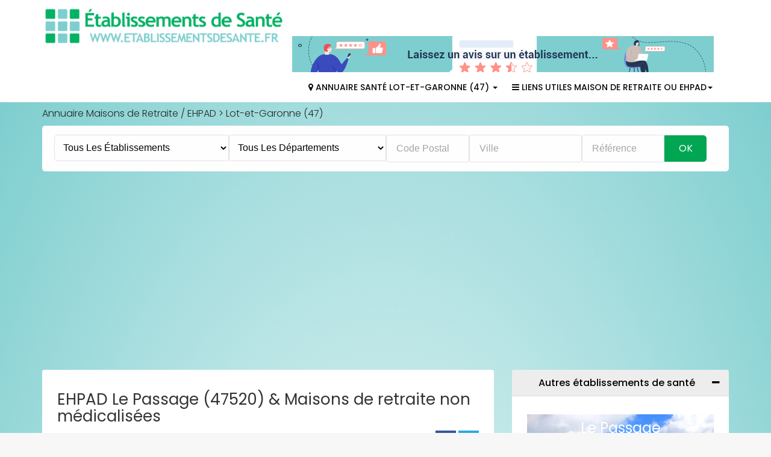

--- FILE ---
content_type: text/html; charset=UTF-8
request_url: https://www.etablissementsdesante.fr/liste/4-maisons-de-retraite-ehpad-ehpa/ville:passage-47
body_size: 8412
content:
<!DOCTYPE html>
<html lang="fr">
  <head>
    <meta charset="utf-8">
    <meta http-equiv="X-UA-Compatible" content="IE=edge">
    <meta name="viewport" content="width=device-width, initial-scale=1">
   		<title>EHPAD Le Passage (47520) & Maisons de retraite non médicalisées : liste et tarifs</title>
		<meta name="description" content="Annuaire local des Maisons de Retraite / EHPAD - Le Passage : adresses, coordonnées, horaires... mis en forme par Établissements de Santé avec la participation des établissements." />
			<link rel="canonical" href="https://www.etablissementsdesante.fr/liste/4-maisons-de-retraite-ehpad-ehpa/ville:passage-47" />
	
	<meta property="og:url" content="https://www.etablissementsdesante.fr/liste/4-maisons-de-retraite-ehpad-ehpa/ville:passage-47" />
		<meta property="og:locale" content="fr_FR" />
	<meta property="og:type" content="article" />
	<meta property="og:site_name" content="Établissements de Santé" />
	<meta property="og:title" content="EHPAD Le Passage (47520) & Maisons de retraite non médicalisées : liste et tarifs" />
	<meta property="og:description" content="Annuaire local des Maisons de Retraite / EHPAD - Le Passage : adresses, coordonnées, horaires... mis en forme par Établissements de Santé avec la participation des établissements." />
	<meta property="og:image" content="
					https://www.etablissementsdesante.fr/img/mag_demo.jpg
		" />
	
   <!-- CSS -->
    <link rel="stylesheet" href="https://www.etablissementsdesante.fr/css/bootstrap.min.css" >
    <link rel="stylesheet" href="https://www.etablissementsdesante.fr/css/font-awesome.min.css">
	 <!--<link rel="stylesheet" href="https://www.etablissementsdesante.fr/css/icofont.css">-->
    <link rel="stylesheet" href="https://www.etablissementsdesante.fr/css/owl.carousel.css">  
    <link rel="stylesheet" href="https://www.etablissementsdesante.fr/css/slidr.css">     
    <link rel="stylesheet" href="https://www.etablissementsdesante.fr/css/responsive.css">
	<link rel="stylesheet" href="https://www.etablissementsdesante.fr/css/vendors.css">
	<link rel="preconnect" href="https://fonts.googleapis.com">
	<link rel="preconnect" href="https://fonts.gstatic.com" crossorigin>
	<link href="https://fonts.googleapis.com/css2?family=Poppins:ital,wght@0,100;0,200;0,300;0,400;0,500;0,600;0,700;0,800;0,900;1,100;1,200;1,300;1,400;1,500;1,600;1,700;1,800;1,900&display=swap" rel="stylesheet">
	
	<link rel="stylesheet" type="text/css" href="https://www.etablissementsdesante.fr/css/main.css"/>

	<!-- font -->
	<link href='https://fonts.googleapis.com/css?family=Ubuntu:400,500,700,300' rel='stylesheet' type='text/css'>

	<!-- icons -->
	<link rel="icon" href="https://www.etablissementsdesante.fr/favicon.ico">	
    <!-- icons -->

    <!-- HTML5 shim and Respond.js for IE8 support of HTML5 elements and media queries -->
    <!-- WARNING: Respond.js doesn't work if you view the page via file:// -->
    <!--[if lt IE 9]>
      <script src="https://oss.maxcdn.com/html5shiv/3.7.2/html5shiv.min.js"></script>
      <script src="https://oss.maxcdn.com/respond/1.4.2/respond.min.js"></script>
    <![endif]-->
    <!-- Template Developed By ThemeRegion -->
			<link rel="stylesheet" href="/leaflet/leaflet-1.3.1.css"  />
	<script src="/leaflet/leaflet-1.3.1.js" ></script>
		
	<!-- Google AdSense -->
	<script async src="https://pagead2.googlesyndication.com/pagead/js/adsbygoogle.js?client=ca-pub-2096828706219199"
     crossorigin="anonymous"></script>
	 <!-- Fin Google AdSense -->
  </head>
  <body>
  <script async defer crossorigin="anonymous" src="https://connect.facebook.net/fr_FR/sdk.js#xfbml=1&version=v5.0&appId=2382744225090084&autoLogAppEvents=1"></script>
	<!-- header -->
	<header id="header" class="clearfix print-none">
		<!-- navbar -->
		<nav class="navbar navbar-default">
			<div class="container">
				
				<a class="navbar-brand" href="https://www.etablissementsdesante.fr"><img class="img-responsive" src="https://www.etablissementsdesante.fr/images/logo.png" alt="établissements de santé, annuaire des EHPAD"></a>
			
				<div class="navbar-left">
					<a href="https://www.etablissementsdesante.fr/pages/avis"><img src="https://www.etablissementsdesante.fr/img/avis.jpg" alt="Avis EHPAD"></a>	
					<div class="collapse navbar-collapse" id="navbar-collapse">
						<ul class="nav navbar-nav">
													<li class="dropdown"><a href="https://www.etablissementsdesante.fr/ou/47-lot-et-garonne" class="dropdown-toggle" ><i class="fa fa-map-marker"></i> Annuaire Santé Lot-et-Garonne (47) <span class="caret"></span></a></li>
												
												
												
						
												<li class="dropdown"><a href="javascript:void(0);" class="dropdown-toggle" data-toggle="dropdown"><i class="fa fa-bars"></i> Liens Utiles Maison de Retraite ou EHPAD<span class="caret"></span></a>
							<ul class="dropdown-menu">
									<li><a href='https://www.etablissementsdesante.fr/dossiers/dossier-ehpad-inscription'>Dossier inscription EHPAD à télécharger</a></li><li><a href='https://www.etablissementsdesante.fr/dossiers/quelle-difference-entre-residence-autonomie-et-residence-seniors-services'>Quelle différence entre résidence autonomie et résidence services ?</a></li><li><a href='https://www.etablissementsdesante.fr/pages/tarifs'>Tarifs EHPAD par département</a></li>							</ul>
						</li>
												</ul>
					</div>
				</div>
				
				<div class="nav-right">
										<!--
						<a href="https://www.etablissementsdesante.fr/pages/tarifs" class="btn">Tarifs EHPAD 2020</a></div>-->
														</div>
				
				<!-- nav-right -->
			</div><!-- container -->
		</nav><!-- navbar -->
	</header><!-- header -->
	
		<style>
	.listingVille a:hover {background:#EEE;padding:5px;color:#333;font-style:italic;}
</style>

<section id="main" class="clearfix category-page">
		<div class="container">
			
				


<div class="breadcrumb-section">
	<ol class="breadcrumb">
	<li><a href="/">Annuaire Maisons de Retraite / EHPAD</a> > <a href="https://www.etablissementsdesante.fr/liste/4-maisons-de-retraite-ehpad-ehpa/dep:47">Lot-et-Garonne (47)</a></li>	</ol>

</div>


			
			
			
<div class="banner-form banner-form-full fadeInUp animated">
	<!-- nav-right -->
					<div class="faireunerecherche"><a href="javascript:void(0);" onclick="mySearchBox()">Faire une Recherche &#x1F50D;</a></div>
			<div id="searchbox" class="hidden-print menuSearchOff">

	<form action="/searches" class="" id="SearcheHomeForm" role="form" method="get" accept-charset="utf-8">		
		<div class="select dropdown category-dropdown"><select name="quoi" autocomplete="off" class="form-control" id="SearcheQuoi">
		
			<option value="0">Tous les établissements</option>
				<optgroup label="Lieux d’accueil spécialisés">
				<option value="13" >CMP / CATTP</option>
				<option value="5" >ESAT</option>
				<option value="19" >IME</option>
				<option value="10" >FAM / MAS</option>
				<option value="25" >ITEP</option>
				<option value="26" >Centres de dialyse</option>
			</optgroup>
			<optgroup label="Lieux de soins">
				<option value="12" >Centres SMR</option>
				<option value="1" >Hôpitaux / Cliniques</option>
				<option value="38" >Maisons de santé</option>
				<option value="39" >USLD</option>
			</optgroup>
			<optgroup label="Lieux d'accueil pour personnes âgées">
				<option value="4" >EHPAD</option>
				<option value="59" >Résidences Services Senior (RSS)</option>
				<option value="61" >Résidences Autonomie</option>
			</optgroup>

			</select>
		</div>							
		
		<div class="select dropdown category-dropdown"><select name="dep2" autocomplete="off" class="form-control" id="SearcheDepartementId">
<option value="0">Tous les départements</option>
<option value="1">01 - Ain</option>
<option value="2">02 - Aisne</option>
<option value="3">03 - Allier</option>
<option value="4">04 - Alpes-de-Haute-Provence</option>
<option value="5">05 - Hautes-Alpes</option>
<option value="6">06 - Alpes-Maritimes</option>
<option value="7">07 - Ardèche</option>
<option value="8">08 - Ardennes</option>
<option value="9">09 - Ariège</option>
<option value="10">10 - Aube</option>
<option value="11">11 - Aude</option>
<option value="12">12 - Aveyron</option>
<option value="13">13 - Bouches-du-Rhône</option>
<option value="14">14 - Calvados</option>
<option value="15">15 - Cantal</option>
<option value="16">16 - Charente</option>
<option value="17">17 - Charente-Maritime</option>
<option value="18">18 - Cher</option>
<option value="19">19 - Corrèze</option>
<option value="20">2A - Corse-du-sud</option>
<option value="21">2B - Haute-corse</option>
<option value="22">21 - Côte-d&#039;or</option>
<option value="23">22 - Côtes-d&#039;armor</option>
<option value="24">23 - Creuse</option>
<option value="25">24 - Dordogne</option>
<option value="26">25 - Doubs</option>
<option value="27">26 - Drôme</option>
<option value="28">27 - Eure</option>
<option value="29">28 - Eure-et-Loir</option>
<option value="30">29 - Finistère</option>
<option value="31">30 - Gard</option>
<option value="32">31 - Haute-Garonne</option>
<option value="33">32 - Gers</option>
<option value="34">33 - Gironde</option>
<option value="35">34 - Hérault</option>
<option value="36">35 - Ille-et-Vilaine</option>
<option value="37">36 - Indre</option>
<option value="38">37 - Indre-et-Loire</option>
<option value="39">38 - Isère</option>
<option value="40">39 - Jura</option>
<option value="41">40 - Landes</option>
<option value="42">41 - Loir-et-Cher</option>
<option value="43">42 - Loire</option>
<option value="44">43 - Haute-Loire</option>
<option value="45">44 - Loire-Atlantique</option>
<option value="46">45 - Loiret</option>
<option value="47">46 - Lot</option>
<option value="48">47 - Lot-et-Garonne</option>
<option value="49">48 - Lozère</option>
<option value="50">49 - Maine-et-Loire</option>
<option value="51">50 - Manche</option>
<option value="52">51 - Marne</option>
<option value="53">52 - Haute-Marne</option>
<option value="54">53 - Mayenne</option>
<option value="55">54 - Meurthe-et-Moselle</option>
<option value="56">55 - Meuse</option>
<option value="57">56 - Morbihan</option>
<option value="58">57 - Moselle</option>
<option value="59">58 - Nièvre</option>
<option value="60">59 - Nord</option>
<option value="61">60 - Oise</option>
<option value="62">61 - Orne</option>
<option value="63">62 - Pas-de-Calais</option>
<option value="64">63 - Puy-de-Dôme</option>
<option value="65">64 - Pyrénées-Atlantiques</option>
<option value="66">65 - Hautes-Pyrénées</option>
<option value="67">66 - Pyrénées-Orientales</option>
<option value="68">67 - Bas-Rhin</option>
<option value="69">68 - Haut-Rhin</option>
<option value="70">69 - Rhône</option>
<option value="71">70 - Haute-Saône</option>
<option value="72">71 - Saône-et-Loire</option>
<option value="73">72 - Sarthe</option>
<option value="74">73 - Savoie</option>
<option value="75">74 - Haute-Savoie</option>
<option value="76">75 - Paris</option>
<option value="77">76 - Seine-Maritime</option>
<option value="78">77 - Seine-et-Marne</option>
<option value="79">78 - Yvelines</option>
<option value="80">79 - Deux-Sèvres</option>
<option value="81">80 - Somme</option>
<option value="82">81 - Tarn</option>
<option value="83">82 - Tarn-et-Garonne</option>
<option value="84">83 - Var</option>
<option value="85">84 - Vaucluse</option>
<option value="86">85 - Vendée</option>
<option value="87">86 - Vienne</option>
<option value="88">87 - Haute-Vienne</option>
<option value="89">88 - Vosges</option>
<option value="90">89 - Yonne</option>
<option value="91">90 - Territoire de Belfort</option>
<option value="92">91 - Essonne</option>
<option value="93">92 - Hauts-de-Seine</option>
<option value="94">93 - Seine-Saint-Denis</option>
<option value="95">94 - Val-de-Marne</option>
<option value="96">95 - Val-d&#039;oise</option>
<option value="97">976 - Mayotte</option>
<option value="98">971 - Guadeloupe</option>
<option value="99">973 - Guyane</option>
<option value="100">972 - Martinique</option>
<option value="101">974 - Réunion</option>
<option value="102">975 - Saint Pierre et Miquelon</option>
</select></div>		
		<div class="select form-control form-control3"><input name="qui" autocomplete="off" placeholder="Code Postal" value="" class="form-control" type="text" id="SearcheQui"/></div>	
			<input type="hidden" name="ville_id" value="" id="SearcheVilleId"/>			<div class="text form-control form-control2"><input name="ville" autocomplete="off" placeholder="Ville" value="" class="form-control" type="text" id="SearcheVille"/></div>			<div class="text form-control form-control3"><input name="refEtab" placeholder="Référence" value="" class="form-control" type="text" id="SearcheRefEtab"/></div>				
		
			<button type="submit" class="form-control" value="Rechercher">Ok</button>
	</form>	</div>
<br/ style="clear:both;">		
</div><!-- banner-form -->
			
			<div class="category-info">	
				<div class="row">

					<!-- recommended-ads -->
					<div class="col-sm-8">				
					
					
					<div class="section recommended-ads">
							
														<h1 class="title">EHPAD Le Passage (47520) & Maisons de retraite non médicalisées</h1>
													
												
						
					
					<div class="pull-right">
						<a target="_blank" href="https://www.facebook.com/share.php?u=https://www.etablissementsdesante.fr/liste/4-maisons-de-retraite-ehpad-ehpa/ville:passage-47"><img src="https://www.etablissementsdesante.fr/img/facebook.png" alt="Facebook" title="Facebook"></a>
						<a target="_blank" href="https://twitter.com/intent/tweet?text=Maisons de Retraite / EHPAD  Le Passage (47520)+https://www.etablissementsdesante.fr/liste/4-maisons-de-retraite-ehpad-ehpa/ville:passage-47"><img src="https://www.etablissementsdesante.fr/img/twitter.png" alt="Twitter" title="Twitter"></a>
					</div>
											
					<h2>Trouver une maison de retraite à Le Passage qui me convient</h2><p>Il faut savoir que pour une personne âgée nécessitant des soins, une maison de retraite médicalisée est vivement conseillée, votre choix devrait se porter sur un <strong>EHPAD à Le Passage</strong> (actuellement on en compte 0).<br/>La résidence autonomie (foyer logement auparavant) comme la MARPA quant à elles ciblent davantage les seniors plus autonomes ne souhaitant plus vivre de manière isolée ou dans une maison devenue trop vaste. C'est un bon compromis entre la maison et l'EHPAD.</p><h2>À Le Passage, je ne trouve pas la maison de retraite souhaitée</h2><p>Sur le site etablissementsdesante.fr, <u>la recherche d’une maison de retraite</u> s’effectue très simplement : sélection de la catégorie souhaitée, inscription du nom de la ville et vous voici avec la <strong>liste des maisons de retraite de Le Passage</strong>. Si aucun résultat ne répond à vos attentes, voici la liste des villes des environs : <a href='https://www.etablissementsdesante.fr/liste/4-maisons-de-retraite-ehpad-ehpa/ville:agen'>Agen</a> / <a href='https://www.etablissementsdesante.fr/liste/4-maisons-de-retraite-ehpad-ehpa/ville:prayssas'>Prayssas</a> / <a href='https://www.etablissementsdesante.fr/liste/4-maisons-de-retraite-ehpad-ehpa/ville:nerac'>Nérac</a> / <a href='https://www.etablissementsdesante.fr/liste/4-maisons-de-retraite-ehpad-ehpa/ville:villeneuve-sur-lot'>Villeneuve-sur-Lot</a> / <a href='https://www.etablissementsdesante.fr/liste/4-maisons-de-retraite-ehpad-ehpa/ville:clairac'>Clairac</a> / <a href='https://www.etablissementsdesante.fr/liste/4-maisons-de-retraite-ehpad-ehpa/ville:valence-d-agen'>Valence d'Agen</a> / <a href='https://www.etablissementsdesante.fr/liste/4-maisons-de-retraite-ehpad-ehpa/ville:tonneins'>Tonneins</a> / </p>					
						
										
										
					<ul class='media-list'>
					
						<div class="fiche row">

	<div class="item-image-box col-sm-4">
		<div class="item-image">
			
			<img src="https://www.etablissementsdesante.fr/img/categories/retraite1.jpg" alt="logo" />		
				</div>
	</div>

	<div class="item-info col-sm-8">
	
		<div class="lst-info">
			<h3 class="item-price">Le Passage<span> - Maisons de Retraite / EHPAD</span> 
			
						</h3>
			
			<h4 class="item-title"><a href="/etablissement/39505-residences-burges">LOGEMENTS-FOYERS &#039;BURGES&#039;</a></h4>
			<div class="item-cat">
				<span> avenue des pyrénées, 47520 Le Passage</span>
								<br/><span style="font-style: oblique;font-size:12px;">Maison de retraite non médicalisée à Le Passage</span>	
							</div>										
		</div><!-- lst-info -->
	
		<div class="ad-meta">
			<div class="meta-content">
				<span class="dated">Référence : 39505</span>
							</div>									
			<!-- item-info-right -->
			<div class="user-option pull-right">
				 									
			</div><!-- item-info-right -->
		</div><!-- ad-meta -->
	</div>
</div>					</ul>
					
								
					<div class="text-center">
											</div>
	
							<!--  class="fa fa-chevron-left" -->
												
						</div>
					</div><!-- recommended-ads -->

					<!-- accordion-->
					<div class="col-sm-4 text-center">
						<div class="accordion">
							
							<div class="panel-group" id="accordion">
							
							<!-- panel -->
														
														
								
																						
																									
																		
								<div class="panel-default panel-faq">
									<!-- panel-heading -->
									<div class="panel-heading">
											<h4 class="panel-title">Autres établissements de santé<span class="pull-right"><i class="fa fa-minus"></i></span></h4>
									</div><!-- panel-heading -->
									<div id="accordion-one" class="panel-collapse collapse in">
										<div class="panel-body">
											
											<div class="encart_mag">
															
													<a href="https://www.etablissementsdesante.fr/ou/47-lot-et-garonne">
																						
													<div class="bg_mag"><img src="https://www.etablissementsdesante.fr/img/dep/47.jpg" alt="annuaire santé Le Passage" /></div> 
													<img src="https://www.etablissementsdesante.fr/catalogues/47/files/thumb/1.jpg" alt="" class="mag">
													<div class="top">
														<h3> Le Passage </h3>
													</div>
													<div class="bottom">47</div>
												</a>
											</div>
											
													
											<span class="lienUtile"><a href="https://www.etablissementsdesante.fr/ou/47-lot-et-garonne">Annuaire santé Lot-et-Garonne (47)</a></span>
																				
										</div>
									</div>
								</div>
																									<!-- panel -->
																
																	<div class="panel-default panel-faq">
									<div class="panel-heading">
										<h4 class="panel-title">Hébergement seniors Le Passage, en savoir plus</h4>
									</div>
									<div class="panel-body">
																		
																											<h5>Quel tarif EHPAD à Le Passage ?</h5>
									<p>La moyenne des <a href='https://www.etablissementsdesante.fr/liste/4-maisons-de-retraite-ehpad-ehpa/dep:47#tarifs'>tarifs EHPAD en Lot-et-Garonne (47)</a> ne peut-être identique à Le Passage, veuillez consulter la fiche d'un établissement pour obtenir des chiffres à jour.</p>									
									</div>
									
									<div id="map" style="width: 100%; height: 400px;"></div>
										
									<script type="text/javascript">
											// var villes = null;
											// On initialise la latitude et la longitude de Paris (centre de la carte)
											
											
											var lat = 44.1790640;
											var lon = 0.6052130;
											var macarte = null;
											
											
											// Fonction d'initialisation de la carte
											function initMap() {
												// Créer l'objet "macarte" et l'insèrer dans l'élément HTML qui a l'ID "map"
												macarte = L.map('map').setView([lat, lon], 12);
												// Leaflet ne récupère pas les cartes (tiles) sur un serveur par défaut. Nous devons lui préciser où nous souhaitons les récupérer. Ici, openstreetmap.fr
												L.tileLayer('https://{s}.tile.openstreetmap.fr/osmfr/{z}/{x}/{y}.png', {
													// Il est toujours bien de laisser le lien vers la source des données
													attribution: 'données © OpenStreetMap/ODbL - rendu OSM France',
													minZoom: 1,
													maxZoom: 20
												}).addTo(macarte);
														
											}
											
											// Fonction d'initialisation qui s'exécute lorsque le DOM est chargé
											initMap(); 
												
											
											
									</script>
									
									
																			<script>
										
										var pubs = {
																				
										"<b><a href='https://www.etablissementsdesante.fr/etablissement/39505-residences-burges'>LOGEMENTS-FOYERS 'BURGES'</a></b><br /> avenue des pyrénées<br/>47520 Le Passage": 
											{ "lat": 44.1790640, "lon": 0.6052130 }	
										};
										
																			
										for (pub in pubs) {
											var marker = L.marker([pubs[pub].lat, pubs[pub].lon], 100).addTo(macarte);
											marker.bindPopup(pub, {permanent: false, direction: 'top'});	
										};
									
										</script>
																		
									</div>
																								
																<div class="panel-default panel-faq">
									<!-- panel-heading -->
									<div class="panel-heading">
										<h4 class="panel-title">À Proximité
										<br/><small>&darr; (Maisons de Retraite / EHPAD Le Passage et environs) &darr;</small></h4>
									</div><!-- panel-heading -->

									<div id="accordion-one" class="panel-collapse collapse in">
										<!-- panel-body -->
										<div class="panel-body">
											<ul><li><a href='https://www.etablissementsdesante.fr/liste/4-maisons-de-retraite-ehpad-ehpa/ville:agen'>Agen</a></li><li><a href='https://www.etablissementsdesante.fr/liste/4-maisons-de-retraite-ehpad-ehpa/ville:prayssas'>Prayssas</a></li><li><a href='https://www.etablissementsdesante.fr/liste/4-maisons-de-retraite-ehpad-ehpa/ville:nerac'>Nérac</a></li><li><a href='https://www.etablissementsdesante.fr/liste/4-maisons-de-retraite-ehpad-ehpa/ville:villeneuve-sur-lot'>Villeneuve-sur-Lot</a></li><li><a href='https://www.etablissementsdesante.fr/liste/4-maisons-de-retraite-ehpad-ehpa/ville:clairac'>Clairac</a></li><li><a href='https://www.etablissementsdesante.fr/liste/4-maisons-de-retraite-ehpad-ehpa/ville:valence-d-agen'>Valence d'Agen</a></li><li><a href='https://www.etablissementsdesante.fr/liste/4-maisons-de-retraite-ehpad-ehpa/ville:tonneins'>Tonneins</a></li></ul>&#x25c0; <a href='https://www.etablissementsdesante.fr/liste/4-maisons-de-retraite-ehpad-ehpa/dep:47' style='font-weight:bold;'>Liste des Maisons de Retraite / EHPAD Lot-et-Garonne (47)</a>		
										</div><!-- panel-body -->
									</div>
								</div><!-- panel -->
																
								<div class="panel-default panel-faq">
									<!-- panel-heading -->
									<div class="panel-heading">
										<h4 class="panel-title">Liens utiles
										<br/><small>Maisons de Retraite / EHPAD</small><span class='pull-right'><i class='fa fa-caret-down'></i></span></h4>
									</div><!-- panel-heading -->

									<div id="accordion-one" class="panel-collapse collapse in">
										<!-- panel-body -->
										<div class="panel-body lienUtile">
										<span class="lienUtile"><a href="https://www.etablissementsdesante.fr/dossiers/choisir-logement-senior">Choisir un logement senior</a></span>
										<span class="lienUtile"><a href="https://www.etablissementsdesante.fr/dossiers/vie-quotidienne-ehpad">Vie quotidienne en EHPAD</a></span>
										<span class="lienUtile"><a href="https://www.etablissementsdesante.fr/dossiers/administratif">Admission, aides financières... EHPAD</a></span>
										<span class="lienUtile"><a href="https://www.etablissementsdesante.fr/pages/seniors">Où sont les seniors ?</a></span>
										<span class="lienUtile"><a href="https://www.etablissementsdesante.fr/dossiers/vaccination-contre-la-covid-19-en-ehpad">Vaccination COVID-19 en EHPAD</a></span>
										<span class="lienUtile"><a href="https://www.etablissementsdesante.fr/pages/numeros">Numéros d'Urgence</a></span>
										<ul style='padding:10px'><li class='lienUtile'><a href='https://www.santeenfrance.fr/blog/apa-en-maison-de-retraite-ehpad-marpa-485'>APA : en savoir plus</a></li><li class='lienUtile'><a href='https://www.etablissementsdesante.fr/dossiers/dossier-ehpad-inscription'>Dossier inscription EHPAD à télécharger</a></li><li class='lienUtile'><a href='https://www.etablissementsdesante.fr/dossiers/quelle-difference-entre-residence-autonomie-et-residence-seniors-services'>Quelle différence entre résidence autonomie et résidence services ?</a></li><li class='lienUtile'><a href='https://www.santeenfrance.fr/pages/gir'>Simulateur Calcul GIR</a></li><li class='lienUtile'><a href='https://www.etablissementsdesante.fr/pages/tarifs'>Tarifs EHPAD par département</a></li></ul>										
										</div><!-- panel-body -->
									</div>
								</div><!-- panel -->

								
							 </div><!-- panel-group -->
						</div>
					</div><!-- accordion-->
				</div>	
			</div>
		</div><!-- container -->
	</section><!-- main -->


	
	<!-- footer -->
	<footer id="footer" class="clearfix print-none">
		<!-- footer-top -->
		<section class="footer-top clearfix">
			<div class="container">
				<div class="row">
					<!-- footer-widget -->
					<div class="col-sm-4">
						<div class="footer-widget" style="text-align:center;padding-top:25px;">
							<a href="https://www.etablissementsdesante.fr" style="font-weight:bold;"><img src="https://www.etablissementsdesante.fr/images/logo.png" alt="annuaire EHPAD"></a>
							
							<p>© Medias-Group 2025 - Tous Droits Réservés</p>
							
						</div>
					</div><!-- footer-widget -->

					<!-- footer-widget -->
					<div class="col-sm-4">
						<div class="footer-widget">
							<h3>Principales Recherches</h3>
							<ul>
								<li><a href="https://www.etablissementsdesante.fr/liste/4-maisons-de-retraite-ehpad-ehpa/dep:33">EHPAD Gironde (33)</a></li>
								<li><a href="https://www.etablissementsdesante.fr/liste/4-maisons-de-retraite-ehpad-ehpa/dep:59">EHPAD Nord (59)</a></li>
								<li><a href="https://www.etablissementsdesante.fr/liste/4-maisons-de-retraite-ehpad-ehpa/dep:64">EHPAD Pyrénées-Atlantiques (64)</a></li>
								<li><a href="https://www.etablissementsdesante.fr/liste/4-maisons-de-retraite-ehpad-ehpa/dep:80">EHPAD Somme (80)</a></li>
								<li><a href="https://www.etablissementsdesante.fr/liste/4-maisons-de-retraite-ehpad-ehpa/dep:85">EHPAD Vendée (85)</a></li>
							</ul>
						</div>
					</div><!-- footer-widget -->

					<!-- footer-widget -->
					<div class="col-sm-4">
						<div class="footer-widget">
							<h3>Liens Utiles</h3>
							<ul><li><a href="https://www.etablissementsdesante.fr/pages/avis">Avis EHPAD</a></li>
								<!-- <li><a href="https://www.etablissementsdesante.fr/vaccinations/covid19">Centres de vaccination COVID</a></li> -->
								<li><a href="https://www.etablissementsdesante.fr/etablissements/inscription">Inscription de votre résidence seniors</a></li>
								<li><a href="https://www.etablissementsdesante.fr/pages/interviews">Interviews EHPAD et Résidences Autonomie</a></li>
								
								<li><a href="https://www.etablissementsdesante.fr/pages/tarifs">Tarif EHPAD 2021</a></li>
								<li><a href="https://www.etablissementsdesante.fr/pages/numeros">Numéros d'Urgence</a></li>
								<li><span class="atc" data-atc="aHR0cHM6Ly93d3cuZXRhYmxpc3NlbWVudHNkZXNhbnRlLmZyL3BhZ2VzL2NvbnRhY3Q=">Contactez-Nous</span></li>
								<li><span class="atc" data-atc="aHR0cHM6Ly93d3cuZXRhYmxpc3NlbWVudHNkZXNhbnRlLmZyL3BhZ2VzL21lbnRpb25z">Mentions Légales</span></li>
							</ul>
						</div>
					</div><!-- footer-widget -->

				</div><!-- row -->
			</div><!-- container -->
		</section><!-- footer-top -->

	</footer><!-- footer -->
	<script type="text/javascript" src="https://ajax.googleapis.com/ajax/libs/jquery/1.12.1/jquery.min.js"></script>	<script type="text/javascript" src="/js/bootstrap.min.js"></script>	<!--
	<script type="text/javascript" src="/js/jquery.hideseek.min.js"></script>	<script type="text/javascript" src="/js/main.js"></script>	<script src="https://www.etablissementsdesante.fr/js/custom.js"></script> 
	-->
	<script type="text/javascript" src="https://www.etablissementsdesante.fr/js/search-dist.js"></script><script type="text/javascript">
//<![CDATA[
  $(document).ready(function() {
	  	$(".fancy_link").fancybox({
	    	openEffect : 'elastic',
	    	closeEffect	: 'elastic'
	    });
  });

//]]>
</script>
  	
    <script src="https://www.etablissementsdesante.fr/js/modernizr.min.js"></script>

    <script src="https://www.etablissementsdesante.fr/js/owl.carousel.min.js"></script>
    <script src="https://www.etablissementsdesante.fr/js/smoothscroll.min.js"></script>
    <script src="https://www.etablissementsdesante.fr/js/scrollup.min.js"></script>
       
    

	 <script>
	  (function(i,s,o,g,r,a,m){i['GoogleAnalyticsObject']=r;i[r]=i[r]||function(){
	  (i[r].q=i[r].q||[]).push(arguments)},i[r].l=1*new Date();a=s.createElement(o),
	  m=s.getElementsByTagName(o)[0];a.async=1;a.src=g;m.parentNode.insertBefore(a,m)
	  })(window,document,'script','//www.google-analytics.com/analytics.js','ga');

	  ga('create', 'UA-102016279-1', { 'anonymize_ip': true }, {
  cookie_expires: 34164000,
  cookie_update: false
});
	  ga('send', 'pageview');

	</script>
	

<script>
		function mySearchBox() {
			var x = document.getElementById("searchbox");
			if (x.className === "hidden-print menuSearchOff") {
				x.className += " menuSearchOn";
			} else {
				x.className = "hidden-print menuSearchOff";
			}
		} 
</script>
<script src="https://www.etablissementsdesante.fr/js/jquery.cookiebar.js"></script>
	<script>
		$(document).ready(function(){
		'use strict';
		 $.cookieBar({
			fixed: true
		});
		});
	</script>
	<script>
	document.addEventListener("DOMContentLoaded", function(event) {
			var classname = document.getElementsByClassName("atc");
			for (var i = 0; i < classname.length; i++) {
				classname[i].addEventListener('click', myFunction, false);
			}
		});
		var myFunction = function(event) {
			var attribute = this.getAttribute("data-atc");               
					if(event.ctrlKey) {                   
						 var newWindow = window.open(decodeURIComponent(window.atob(attribute)), '_blank');                    
						 newWindow.focus();               
					} else {                    
						 document.location.href= decodeURIComponent(window.atob(attribute));
					}
			}; 
	</script>
	
  </body>
</html>	

--- FILE ---
content_type: text/html; charset=utf-8
request_url: https://www.google.com/recaptcha/api2/aframe
body_size: 267
content:
<!DOCTYPE HTML><html><head><meta http-equiv="content-type" content="text/html; charset=UTF-8"></head><body><script nonce="Hi5gnfcVcBUoJdismUT9NA">/** Anti-fraud and anti-abuse applications only. See google.com/recaptcha */ try{var clients={'sodar':'https://pagead2.googlesyndication.com/pagead/sodar?'};window.addEventListener("message",function(a){try{if(a.source===window.parent){var b=JSON.parse(a.data);var c=clients[b['id']];if(c){var d=document.createElement('img');d.src=c+b['params']+'&rc='+(localStorage.getItem("rc::a")?sessionStorage.getItem("rc::b"):"");window.document.body.appendChild(d);sessionStorage.setItem("rc::e",parseInt(sessionStorage.getItem("rc::e")||0)+1);localStorage.setItem("rc::h",'1768726478743');}}}catch(b){}});window.parent.postMessage("_grecaptcha_ready", "*");}catch(b){}</script></body></html>